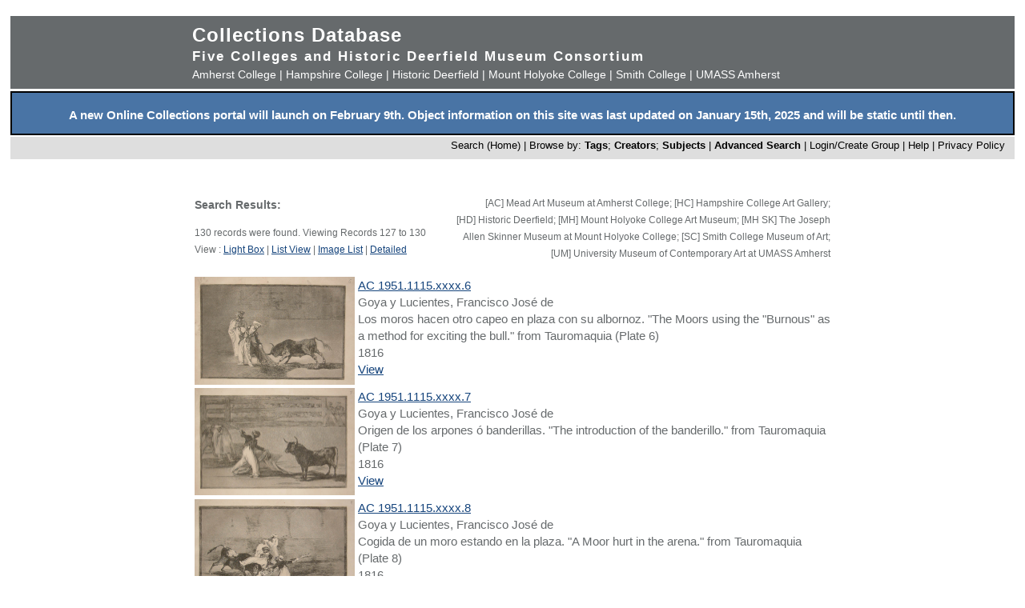

--- FILE ---
content_type: text/html; charset=UTF-8
request_url: https://museums.fivecolleges.edu/info.php?museum=&page=6&v=1&s=&type=ext&t=objects&f=&d=&id_number=AC+1951.1115.xx
body_size: 14960
content:
<!DOCTYPE HTML PUBLIC "-//W3C//DTD HTML 4.01 Transitional//EN"
    "http://www.w3.org/TR/html4/loose.dtd">

<html lang="en">
    <head>
        <title>Collections Database</title>
        <meta http-equiv="Content-Type" content="text/html; charset=utf-8">
        <meta name="viewport" content="width=320, user-scalable=yes">
		<script async src='https://www.google.com/recaptcha/api.js'></script>
		<!-- Global site tag (gtag.js) - Google Analytics -->
		<script async src="https://www.googletagmanager.com/gtag/js?id=G-4KNN5S6E5X"></script>
		<script>
		  window.dataLayer = window.dataLayer || [];
		  function gtag(){dataLayer.push(arguments);}
		  gtag('js', new Date());
		
		  gtag('config', 'G-4KNN5S6E5X');
		</script>
		<!-- End Google Analytics -->
		<!-- Style inline instead of calling from php $stylesheet -->
		<style>
		body {background: #fff;
			  font-family: arial, sans-serif;
			  font-size: 15px;
			  margin: 0;
			  padding: 0;}
		
		.page {	margin: 20px auto;
				min-width: 800px;
				width: 98%;
				text-align: center;}
		
		.clearfix:after {
			content: "."; 
			display: block; 
			height: 0; 
			clear: both; 
			visibility: hidden;
		}
		
		/* Hides from IE-mac \*/
		* html .clearfix {height: 1%;}
		/* End hide from IE-mac */
		
		table {width: 100%;}
		
		#hpimagewrapper {
			width: 800px;
			margin-left: auto;
			margin-right: auto;
		}
		
		.hpimage {
			width: 133px;
			float: left;
		}
		
		.hpimage img {
			width: 96%;
		}
		
		
		.mainheader {background: #666a6c;
					 color: #fff;
					 width: 100%;
					 margin: 0;}
		
		.mainheader a:link, 
		.mainheader a:visited,
		.mainheader a:hover,
		.mainheader a:active {color: #fff; text-decoration: none;}
		
		#mainheaderinterior {
			width: 90%;
			width: 800px;
			margin-left: auto;
			margin-right: auto;    
			text-align: left;
		}
		
		#mainheaderinterior h1 {
			font-size: 24px;  
			padding: 10px 0 3px 0;
			margin: 0;
			letter-spacing: 1px;
		}
		
		#mainheaderinterior h2 {
			font-size: 17px;  
			font-weight: bold;
			padding: 0 0 2px 0;
			margin: 0;
			letter-spacing: 2px;
		}
		
		#mainheaderinterior p {
			font-size: 14px;  
			font-weight: normal;
			padding: 2px 0 10px 0;
			margin: 0 0 3px 0;
		}
		
		.mainnav {background: #dedede;
				  width: 100%;
				  font-size: 13px;
				  height: 25px;
				  color: #000;
				  margin: 2px 0 0 0;
				  padding: 3px 0 0 0;
				  text-align: right;}
		
		.mainnav a:link {color: #000; text-decoration: none;}
		.mainnav a:visited {color: #000; text-decoration: none;}
		.mainnav a:hover {color: #ff99cc; text-decoration: none;}
		.mainnav a:active {color: #000; text-decoration: none;}
		
		.mainnav ul, .mainnav li {
			list-style: none;
			display: inline;
			margin: 0;
			padding: 0;
		}
		
		.mainnav li {
			margin-left: 2px;
			margin-right: 2px;
		}
		
		#mainnavinterior {
			margin-right: 10px;
		}
		
		.searchhints {
			font-size: 12px;
		}
		
		.menu {
			display : none;
		}
		
		.content {
			width: 800px;
			margin-top: 30px;
			margin-left: auto;
			margin-right: auto;
			margin-bottom: 20px;
			color: #666a6c;
			text-align: left;
			line-height: 140%;
		}
		
		.content h1 {
			font-size: 20px;
			padding-bottom: 3px;
			margin-bottom: 3px;
		}
		
		.usernav {background: #dedede;
				  width: 100%;
				  font-size: 13px;
				  height: 25px;
				  color: #fff;
				  margin: 2px 0 0 0;
				  padding: 3px 0 0 0;
				  text-align: right;}
		
		.usernav {color: #000; text-decoration: none;}
		.usernav a:link {color: #000; text-decoration: none;}
		.usernav a:visited {color: #000; text-decoration: none;}
		.usernav a:hover {color: #ff99cc; text-decoration: none;}
		.usernav a:active {color: #000; text-decoration: none;}
		
		.content a:link {color: #15447c; text-decoration: underline;}
		.content a:visited {color: #15447c; text-decoration: underline;}
		.content a:hover {color: #ff99cc; text-decoration: underline;}
		.content a:active {color: #15447c; text-decoration: underline;}
		
		
		.copyright {
			width: 98%;
			text-align: center; 
			background-color: #A9A9A9;
			margin-left: auto;
			margin-right: auto;
		}
		
		.copyright img {
			border-width: 0;
		}
		
		.searchresults {
			font-size: 12px;
		}
		
		.visuallyhidden {
			border: 0;
			clip: rect(0 0 0 0);
			height: 1px;
			margin: -1px;
			overflow: hidden;
			padding: 0;
			position: absolute;
			width: 1px;
		}
		
		#popup, #overlay{
			display:none;
			position:absolute;
		}
		
		#overlay{
			background:rgba(0,0,0,0.65);
			width:100%; height:100%;    
			left:0; top:0;
			z-index:1;
		}
		
		#popup {
			left:30%; top:40%;
			padding:20px;
			width:400px;
			text-align:center;
			color:black;
			background:#FFF;
			z-index:2;
		}
		</style>
    </head>

    <body>
        <div class="page">
            <div class="mainheader" role="banner">
                <div id="mainheaderinterior">
                    <h1><a href="index.php">Collections Database</a></h1>
                    <h2>Five Colleges and Historic Deerfield Museum Consortium</h2>
                    <p>
                    <a href="https://www.amherst.edu/museums/mead" target="_blank">Amherst College</a> | 
                    <a href="https://www.hampshire.edu/library/gallery.htm" target="_blank">Hampshire College</a> | 
                    <a href="https://www.historic-deerfield.org/" target="_blank">Historic Deerfield</a> | 
                    <a href="https://artmuseum.mtholyoke.edu/" target="_blank">Mount Holyoke College</a> | 
                    <a href="https://scma.smith.edu/" target="_blank">Smith College</a> | 
                    <a href="https://fac.umass.edu/UMCA/Online/" target="_blank">UMASS Amherst</a>
                    </p>
                </div>
            </div>
            <!-- Begin survey -->
           <div style="background-color:#4974A5;color:white;padding-top:.25em; padding-bottom:;font-weight:400;border:2px solid black;">            
           <p style="padding-left:.25em;padding-right:.25em;"><b>A new Online Collections portal will launch on February 9th.
           Object information on this site was last updated on January 15th, 2025 and will be static until then.
</b></p>
            </div>
<!-- end survey -->
            <div id="navwrapper">
                <div class="mainnav"><div id="mainnavinterior">
    <ul>
        <li><a href="index.php">Search (Home)</a> |</li><li>Browse by: <a href="browse.php?id=4"><b>Tags</b></a>; <a href="browse_makers.php"><b>Creators</b></a>; <a href="browse_subjects.php"><b>Subjects</b></a> |</li><li><strong><a href="advsearch.php?module=objects">Advanced Search</a></strong> |</li><li><a href="user.php">Login/Create Group
</a> |</li><li><a href="help.php">Help</a> |</li><li><a href="privacy.php">Privacy Policy</a></li>    </ul>
</div></div>
            </div>

            
            <div class="content" role="main"><table><tr><td width="40%" class="searchhints" valign="top"><h3>Search Results:</h3>130 records were found. Viewing Records 127 to 130<br />View : <a href="info.php?museum=&amp;page=6&amp;v=2&amp;s=&amp;type=ext&amp;t=objects&amp;f=&amp;d=&amp;id_number=AC+1951.1115.xx">Light Box</a> | <a href="info.php?museum=&amp;page=6&amp;v=0&amp;s=&amp;type=ext&amp;t=objects&amp;f=&amp;d=&amp;id_number=AC+1951.1115.xx">List View</a> | <a href="info.php?museum=&amp;page=6&amp;v=1&amp;s=&amp;type=ext&amp;t=objects&amp;f=&amp;d=&amp;id_number=AC+1951.1115.xx">Image List</a> | <a href="detail.php?museum=&amp;record=0&amp;v=2&amp;s=&amp;type=ext&amp;t=objects&amp;f=&amp;d=&amp;id_number=AC+1951.1115.xx">Detailed</a></td><td align="right"  width="60%" valign="top"><p class="searchhints">[AC] Mead Art Museum at Amherst College; [HC] Hampshire College Art Gallery; <br>[HD] Historic Deerfield; [MH] Mount Holyoke College Art Museum; [MH SK] The Joseph Allen Skinner Museum at Mount Holyoke College; [SC] Smith College Museum of Art; [UM] University Museum of Contemporary Art at UMASS Amherst </p></td></tr></table><table width="100%"><tr>
    <td width=200 valign="middle" align="center">
      
      <a href="detail.php?museum=&amp;t=objects&amp;type=ext&amp;f=&amp;s=&amp;record=126&amp;id_number=AC+1951.1115.xx">
      <IMG SRC="grabimg.php?kv=3066919" height=135 width=200 alt="1951-1115-xxxx-7.JPG"  border=0><br />
      </a>
      
    </td>
    
    <td valign="top">
      
      <a href="detail.php?museum=&amp;t=objects&amp;type=ext&amp;f=&amp;s=&amp;record=126&amp;id_number=AC+1951.1115.xx">
      AC 1951.1115.xxxx.6
      </a>
      <br>
      Goya y Lucientes, Francisco Jos&eacute; de<br />Los moros hacen otro capeo en plaza con su albornoz. &quot;The Moors using the &quot;Burnous&quot; as a method for exciting the bull.&quot; from Tauromaquia (Plate 6)<br />1816<br />
      <a href="detail.php?museum=&amp;t=objects&amp;type=ext&amp;f=&amp;s=&amp;record=126&amp;id_number=AC+1951.1115.xx">
      View
      </a>
      
    </td>
    </tr><tr>
    <td width=200 valign="middle" align="center">
      
      <a href="detail.php?museum=&amp;t=objects&amp;type=ext&amp;f=&amp;s=&amp;record=127&amp;id_number=AC+1951.1115.xx">
      <IMG SRC="grabimg.php?kv=3066920" height=134.5 width=200 alt="1951-1115-xxxx-8.JPG"  border=0><br />
      </a>
      
    </td>
    
    <td valign="top">
      
      <a href="detail.php?museum=&amp;t=objects&amp;type=ext&amp;f=&amp;s=&amp;record=127&amp;id_number=AC+1951.1115.xx">
      AC 1951.1115.xxxx.7
      </a>
      <br>
      Goya y Lucientes, Francisco Jos&eacute; de<br />Origen de los arpones &oacute; banderillas. &quot;The introduction of the banderillo.&quot; from Tauromaquia (Plate 7)<br />1816<br />
      <a href="detail.php?museum=&amp;t=objects&amp;type=ext&amp;f=&amp;s=&amp;record=127&amp;id_number=AC+1951.1115.xx">
      View
      </a>
      
    </td>
    </tr><tr>
    <td width=200 valign="middle" align="center">
      
      <a href="detail.php?museum=&amp;t=objects&amp;type=ext&amp;f=&amp;s=&amp;record=128&amp;id_number=AC+1951.1115.xx">
      <IMG SRC="grabimg.php?kv=3066921" height=138 width=200 alt="1951-1115-xxxx-9.JPG"  border=0><br />
      </a>
      
    </td>
    
    <td valign="top">
      
      <a href="detail.php?museum=&amp;t=objects&amp;type=ext&amp;f=&amp;s=&amp;record=128&amp;id_number=AC+1951.1115.xx">
      AC 1951.1115.xxxx.8
      </a>
      <br>
      Goya y Lucientes, Francisco Jos&eacute; de<br />Cogida de un moro estando en la plaza. &quot;A Moor hurt in the arena.&quot; from Tauromaquia (Plate 8)<br />1816<br />
      <a href="detail.php?museum=&amp;t=objects&amp;type=ext&amp;f=&amp;s=&amp;record=128&amp;id_number=AC+1951.1115.xx">
      View
      </a>
      
    </td>
    </tr><tr>
    <td width=200 valign="middle" align="center">
      
      <a href="detail.php?museum=&amp;t=objects&amp;type=ext&amp;f=&amp;s=&amp;record=129&amp;id_number=AC+1951.1115.xx">
      <IMG SRC="grabimg.php?kv=3066922" height=136.75 width=200 alt="1951-1115-xxxx-10.JPG"  border=0><br />
      </a>
      
    </td>
    
    <td valign="top">
      
      <a href="detail.php?museum=&amp;t=objects&amp;type=ext&amp;f=&amp;s=&amp;record=129&amp;id_number=AC+1951.1115.xx">
      AC 1951.1115.xxxx.9
      </a>
      <br>
      Goya y Lucientes, Francisco Jos&eacute; de<br />Un caballero espa&ntilde;ol mata un toro en la plaza de Valladolid. &quot;After losing his horse, a Spanish nobleman kills the bull.&quot; from Tauromaquia (Plate 9)<br />1816<br />
      <a href="detail.php?museum=&amp;t=objects&amp;type=ext&amp;f=&amp;s=&amp;record=129&amp;id_number=AC+1951.1115.xx">
      View
      </a>
      
    </td>
    </tr></table><p align="center">Result Page: <a href="info.php?v=1&amp;museum=&amp;s=&amp;type=ext&amp;t=objects&amp;f=&amp;d=&amp;page=0&amp;id_number=AC+1951.1115.xx">1</a> <a href="info.php?v=1&amp;museum=&amp;s=&amp;type=ext&amp;t=objects&amp;f=&amp;d=&amp;page=1&amp;id_number=AC+1951.1115.xx">2</a> <a href="info.php?v=1&amp;museum=&amp;s=&amp;type=ext&amp;t=objects&amp;f=&amp;d=&amp;page=2&amp;id_number=AC+1951.1115.xx">3</a> <a href="info.php?v=1&amp;museum=&amp;s=&amp;type=ext&amp;t=objects&amp;f=&amp;d=&amp;page=3&amp;id_number=AC+1951.1115.xx">4</a> <a href="info.php?v=1&amp;museum=&amp;s=&amp;type=ext&amp;t=objects&amp;f=&amp;d=&amp;page=4&amp;id_number=AC+1951.1115.xx">5</a> <a href="info.php?v=1&amp;museum=&amp;s=&amp;type=ext&amp;t=objects&amp;f=&amp;d=&amp;page=5&amp;id_number=AC+1951.1115.xx">6</a> 7 </p>
</div>


<div style="clear:both;"></div>
</div>
            <div id="navwrapper_bottom">
                <div class="mainnav"><div id="mainnavinterior">
    <ul>
        <li><a href="index.php">Search (Home)</a> |</li><li>Browse by: <a href="browse.php?id=4"><b>Tags</b></a>; <a href="browse_makers.php"><b>Creators</b></a>; <a href="browse_subjects.php"><b>Subjects</b></a> |</li><li><strong><a href="advsearch.php?module=objects">Advanced Search</a></strong> |</li><li><a href="user.php">Login/Create Group
</a> |</li><li><a href="help.php">Help</a> |</li><li><a href="privacy.php">Privacy Policy</a></li>    </ul>
</div></div>
            </div>

<div class="copyright">
    <a href="http://www.hampshire.edu/library/gallery.htm" target="_NEW"><img src="5collogos/sm_hampshire.gif" height="45" alt="Hampshire College Art Gallery" /></a>
    <a href="http://www.historic-deerfield.org/" target="_NEW"><img src="5collogos/sm_deerfield.gif" height="45" alt="Historic Deerfield" /></a>
    <a href="https://www.amherst.edu/museums/mead" target="_NEW"><img src="5collogos/sm_mead.gif" height="45" alt="Mead Art Museum" /></a>
    <a href="http://artmuseum.mtholyoke.edu/" target="_NEW"><img src="5collogos/mhcam_logo_white_transparent_sinc.png" height="45" alt="Mount Holyoke College Art Museum" /></a>
    <a href="http://scma.smith.edu/" target="_NEW"><img src="5collogos/sm_smith.gif" height="45" alt="Smith College Art Museum" /></a>
    <a href="https://fac.umass.edu/UMCA/Online/" target="_NEW"><img src="5collogos/sm_umca.gif" height="45" alt="University Museum of Contemporary Art at UMASS Amherst" /></a>
</div>
<!-- Moved from head -->
<script type="text/JavaScript" src="javascript.js"></script>
<!-- Google Analytics -->
<script>
(function(i,s,o,g,r,a,m){i['GoogleAnalyticsObject']=r;i[r]=i[r]||function(){
(i[r].q=i[r].q||[]).push(arguments)},i[r].l=1*new Date();a=s.createElement(o),
m=s.getElementsByTagName(o)[0];a.async=1;a.src=g;m.parentNode.insertBefore(a,m)
})(window,document,'script','//www.google-analytics.com/analytics.js','ga');

ga('create', 'UA-17911691-1', 'auto'); 
ga('send', 'pageview');

</script>
<!-- End Google Analytics -->
</body>
</html>
